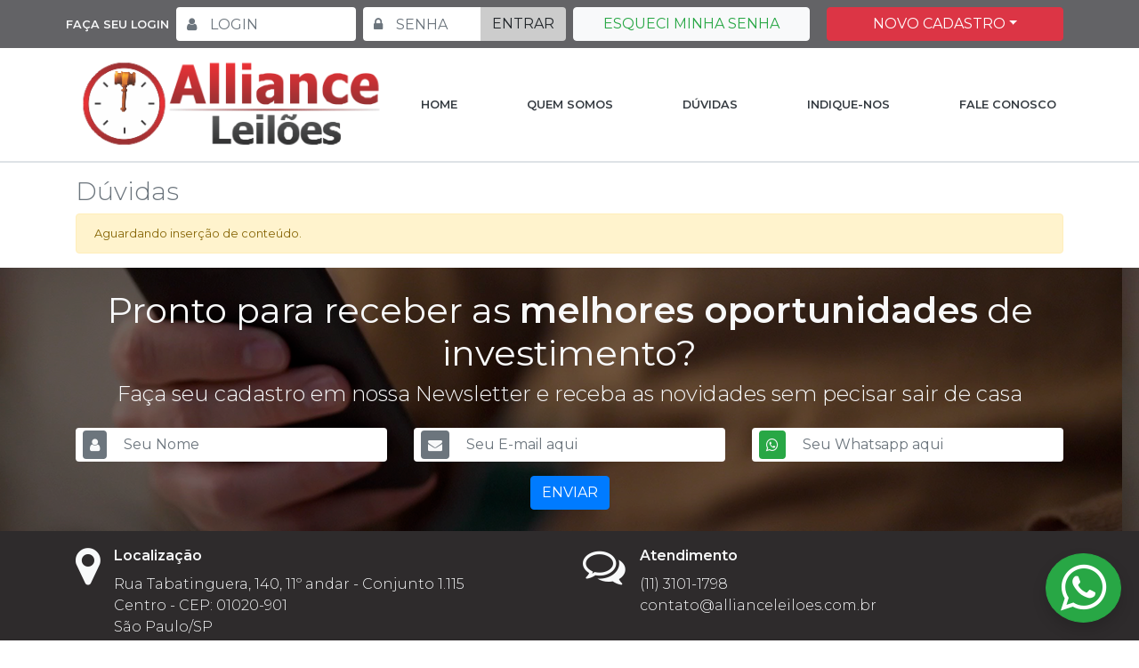

--- FILE ---
content_type: text/html; charset=UTF-8
request_url: https://www.allianceleiloes.com.br/pagina/duvidas
body_size: 4528
content:
<!doctype html>
<html lang="pt-BR">
	<head>
		<meta charset="UTF-8">
        <meta name="Description" content="Alliance Leilões">
        <meta name="Keywords" content="Alliance Leilões">
        <meta name="application-name" content="Alliance Leilões">
		<meta name="msapplication-TileColor" content="#000">
		<meta name="msapplication-navbutton-color" content="#000">
		<meta name="apple-mobile-web-app-capable" content="yes">
		<meta name="apple-mobile-web-app-status-bar-style" content="black-translucent">
		<meta name="apple-mobile-web-app-title" content="Alliance Leilões">
		<meta name="theme-color" content="#000">
		<meta name="viewport" content="width=device-width, initial-scale=1, shrink-to-fit=no">
		<meta name="author" content="Alliance Leilões">
        <meta name="format-detection" content="telephone=no">
        <meta name="SKYPE_TOOLBAR" content="SKYPE_TOOLBAR_PARSER_COMPATIBLE">
		<base href="https://www.allianceleiloes.com.br" target="_self">
		<link rel="icon" href="img/apple-touch-icon-114-precomposed.png">
		<link rel="stylesheet" href="https://stackpath.bootstrapcdn.com/bootstrap/4.4.1/css/bootstrap.min.css" integrity="sha384-Vkoo8x4CGsO3+Hhxv8T/Q5PaXtkKtu6ug5TOeNV6gBiFeWPGFN9MuhOf23Q9Ifjh" crossorigin="anonymous">
		<link rel="stylesheet" href="https://cdnjs.cloudflare.com/ajax/libs/font-awesome/4.7.0/css/font-awesome.min.css">
		<link rel="stylesheet" href="https://cdn.jsdelivr.net/gh/fancyapps/fancybox@3.5.6/dist/jquery.fancybox.min.css">
        <link rel="stylesheet" href="https://cdnjs.cloudflare.com/ajax/libs/slick-carousel/1.9.0/slick.min.css">
		<style type="text/css">body{opacity:0;transition:opacity .25s ease-in-out;-moz-transition:opacity .25s ease-in-out;-webkit-transition:opacity .25s ease-in-out}</style>
		<title>Alliance Leilões &raquo; Dúvidas</title>
	</head>
	<body>
		<header>
			<div class="container-fluid bg-1 fixed-top">
				<div class="container">
					<nav class="navbar navbar-expand-lg navbar-dark px-0">
						<a class="navbar-brand d-lg-none" href="#"><i class="fa fa-user"></i></a>
						<button class="navbar-toggler" type="button" data-toggle="collapse" data-target="#acessoMenu" aria-controls="acessoMenu" aria-expanded="false" aria-label="Toggle navigation">
							<span class="navbar-toggler-icon"></span>
						</button>
						<div class="collapse navbar-collapse row justify-content-lg-end" id="acessoMenu">
							<div class="col-lg-6 px-lg-1">
								<form action="login/entrar" method="post" enctype="application/x-www-form-urlencoded">
									<div class="row">
										<div class="col-lg-7 pr-lg-1 d-flex align-items-lg-center flex-lg-row flex-column">
											<p class="mb-0 small text-light font-weight-bold text-nowrap mr-2">FAÇA SEU LOGIN</p>
											<div class="input-group mb-lg-0 mb-2">
												<div class="input-group-prepend">
													<span class="input-group-text bg-white border-0 pr-1"><i class="fa fa-user text-secondary"></i></span>
												</div>
												<input type="text" class="form-control border-0" name="login" placeholder="LOGIN" required>
											</div>
										</div>
										<div class="col-lg-5 pl-lg-1">
											<div class="input-group mb-lg-0 mb-2">
												<div class="input-group-prepend">
													<span class="input-group-text bg-white border-0 pr-1"><i class="fa fa-lock text-secondary"></i></span>
												</div>
												<input type="password" class="form-control border-0" name="senha" placeholder="SENHA" required>
												<div class="input-group-append">
													<button type="submit" class="btn bg-3">ENTRAR</button>
												</div>
											</div>
										</div>
									</div>
									<input type="hidden" name="csrfid" value="MTkxOWZiOWZiN2Y5ZDQzZjZmN2VkMDM0N2E4ZTUzNGM=">
								</form>
							</div>
							<div class="col-lg-3 pl-lg-1">
								<a href="lembrar-senha" class="btn btn-light btn-block text-success mb-lg-0 mb-3">ESQUECI MINHA SENHA</a>
							</div>
							<div class="col-lg-3 pl-lg-1">
								<div class="dropdown">
									<button class="btn btn-block btn-danger dropdown-toggle" type="button" id="dropdownMenuButton" data-toggle="dropdown" aria-haspopup="true" aria-expanded="false">NOVO CADASTRO</button>
									<div class="dropdown-menu w-100" aria-labelledby="dropdownMenuButton">
										<a class="dropdown-item" href="cadastre-se/pessoa-fisica" title="Pessoa Física">Pessoa Fisica</a>
										<a class="dropdown-item" href="cadastre-se/pessoa-juridica" title="Pessoa Jurídica">Pessoa Jurídica</a>
									</div>
								</div>
							</div>
						</div>
					</nav>
				</div>
			</div>
			<div class="container-fluid padding-1 border-bottom">
				<div class="container">
					<nav class="navbar navbar-expand-lg navbar-light px-0">
						<a class="navbar-brand d-lg-none" href="pagina-inicial" title="Alliance Leilões">
							<img height="50" src="img/logotipo.gif" alt="Alliance Leilões">
						</a>
						<button class="navbar-toggler" type="button" data-toggle="collapse" data-target="#menuHeader" aria-controls="menuHeader" aria-expanded="false" aria-label="Toggle navigation">
							<span class="navbar-toggler-icon"></span>
						</button>
						<div class="collapse navbar-collapse row" id="menuHeader">
							<div class="col-lg-4 d-lg-block d-none">
								<a href="pagina-inicial" title="Alliance Leilões">
									<img class="img-fluid" src="img/logotipo.gif" alt="Alliance Leilões">
								</a>
							</div>
							<div class="col-lg-8">
								<ul class="navbar-nav justify-content-between font-weight-bold small text-lg-left text-center">
									<li class="nav-item">
										<a class="nav-link text-dark" href="pagina-inicial" title="Alliance Leilões">HOME</a>
									</li>
									<li class="nav-item">
										<a class="nav-link text-dark" href="quem-somos" title="Quem Somos">QUEM SOMOS</a>
									</li>
									<li class="nav-item">
										<a class="nav-link text-dark" href="pagina/duvidas" title="Dúvidas">DÚVIDAS</a>
									</li>
									<li class="nav-item">
										<a class="nav-link text-dark" href="formulario/indique-nos" title="Indique-nos">INDIQUE-NOS</a>
									</li>
									<li class="nav-item">
										<a class="nav-link text-dark" href="formulario/fale-conosco" title="Fale Conosco">FALE CONOSCO</a>
									</li>
								</ul>
							</div>
						</div>
					</nav>
				</div>
			</div>
		</header>
		<main class="border border-right-0 border-bottom-0 border-left-0 pt-3 custom-padding">
			<div class="container-fluid">
				<div class="container bg-white">
					<h3 class="text-secondary font-weight-light">Dúvidas</h3>
					<div class="alert alert-warning small" role="alert">Aguardando inserção de conteúdo.</div>
				</div>
			</div>
		</main>
		<footer>
			<div class="container-newsletter">
				<div class="container py-4">
					<h1 class="text-center text-light">Pronto para receber as <span class="font-weight-bold">melhores oportunidades</span> de investimento?</h1>
					<h4 class="text-light font-weight-light text-center mb-4">Faça seu cadastro em nossa Newsletter e receba as novidades sem pecisar sair de casa</h4>
					<form method="post" enctype="application/x-www-form-urlencoded" action="assinar-newsletter">
						<div class="row">
							<div class="col-lg-4">
								<div class="input-group mb-3">
									<div class="input-group-prepend">
										<span class="input-group-text px-2 py-0 bg-white border-0"><i class="fa fa-user bg-secondary p-2 text-light rounded"></i></span>
									</div>
									<input type="text" class="form-control border-0" name="nnome" placeholder="Seu Nome" required>
								</div>
							</div>
							<div class="col-lg-4">
								<div class="input-group mb-3">
									<div class="input-group-prepend">
										<span class="input-group-text px-2 py-0 bg-white border-0"><i class="fa fa-envelope bg-secondary p-2 text-light rounded"></i></span>
									</div>
									<input type="email" class="form-control border-0" name="nemail" placeholder="Seu E-mail aqui" required>
								</div>
							</div>
							<div class="col-lg-4">
								<div class="input-group mb-3">
									<div class="input-group-prepend">
										<span class="input-group-text px-2 py-0 bg-white border-0"><i class="fa fa-whatsapp bg-success p-2 text-light rounded"></i></span>
									</div>
									<input type="tel" class="form-control border-0" name="nwhatsapp" placeholder="Seu Whatsapp aqui">
								</div>
							</div>
							<div class="col-12">
								<div class="d-flex justify-content-center">
									<button type="submit" class="btn btn-primary">ENVIAR</button>
								</div>
							</div>
						</div>
					</form>
				</div>
			</div>
			<div class="container-fluid bg-4">
				<div class="container py-3">
					<div class="row">
						<div class="col-md-6">
							<div class="media text-light">
								<i class="fa fa-map-marker mr-3 fa-3x"></i>
								<div class="media-body">
									<p class="font-weight-bold mb-2">Localização</p>
									<p class="font-weight-light mb-0">Rua Tabatinguera, 140, 11º andar - Conjunto 1.115</p>
									<p class="font-weight-light mb-0">Centro - CEP: 01020-901</p>
									<p class="font-weight-light">São Paulo/SP</p>
								</div>
							</div>
						</div>
						<div class="col-md-6">
							<div class="media text-light">
								<i class="fa fa-comments-o mr-3 fa-3x"></i>
								<div class="media-body">
									<p class="font-weight-bold mb-2">Atendimento</p>
									<p class="font-weight-light mb-0">(11) 3101-1798</p>
									<p class="font-weight-light"><a href="/cdn-cgi/l/email-protection" class="__cf_email__" data-cfemail="2f4c40415b4e5b406f4e4343464e414c4a434a4643404a5c014c4042014d5d">[email&#160;protected]</a></p>
								</div>
							</div>
						</div>
					</div>
				</div>
			</div>
			<div class="container-fluid">
				<div class="container py-3">
					<div class="row">
						<div class="col-lg-3 d-flex justify-content-lg-start justify-content-center">
							<img class="img-fluid mb-lg-0 mb-3" src="img/logotipo.gif" alt="Alliance Leilões">
						</div>
						<div class="col-lg-9">
							<div class="d-flex flex-lg-row flex-column justify-content-between h-100 align-items-center small">
								<a class="text-secondary p-2" href="pagina/politica-de-privacidade" title="Política de Privacidade">POLÍTICA DE PRIVACIDADE</a>
								<a class="text-secondary p-2" href="pagina/termos-de-uso" title="Termos de Uso">TERMOS DE USO</a>
								<a class="text-secondary p-2" href="pagina/como-participar" title="Como Participar">COMO PARTICIPAR</a>
								<a class="text-secondary p-2" href="formulario/quero-vender" title="Quero Vender">QUERO VENDER</a>
								<a class="text-secondary p-2" href="formulario/quero-comprar" title="Quero Comprar">QUERO COMPRAR</a>
							</div>
						</div>
					</div>
				</div>
			</div>
			<div class="container-fluid position-relative">
				<div class="container py-3">
					<div class="row justify-content-center">
						<div class="col-lg-8">
							<p class="text-secondary small mb-lg-0">Todos os direitos reservados Alliance Leilões 2026. Proibido a reprodução total ou parcial do layout, seleção, organização e disposição do conteúdo audiovisual deste software nos termos da Lei n. º 9.609/98 e 9.610/98.</p>
						</div>
						<div class="col-lg-4 col-sm-6">
							<div class="d-flex justify-content-between align-items-center">
								<img height="40" src="img/cloudflare.png" alt="Cloudflare Inc.">
								<!-- Validador Jornal dos Leilões !--><div class=" mx-2 mb-md-0 mb-2" id="jornaldosleiloes"></div><script data-cfasync="false" src="/cdn-cgi/scripts/5c5dd728/cloudflare-static/email-decode.min.js"></script><script type="text/javascript" src="https://valida.jornaldosleiloes.com.br/seal_100x40.js" defer></script><!-- Utilização condicionada aos nossos termos de uso !-->
								<img height="25" src="img/copyright.png?e" alt="Agência NWS">
							</div>
						</div>
					</div>
				</div>
				<a href="https://api.whatsapp.com/send?phone=5511982452523&text=Alliance Leilões" class="btn btn-lg rounded-circle btn-success position-fixed shadow" style="z-index: 99; right: 1em; bottom: 1em" target="_blank" title="Atendimento via Whatsapp" data-toggle="tooltip" data-placement="top">
					<i class="fa fa-whatsapp fa-3x"></i>
				</a>
			</div>
		</footer>
        <link rel="stylesheet" href="css/styles.css?815461250">
		<script src="https://cdnjs.cloudflare.com/ajax/libs/jquery/3.4.1/jquery.min.js"></script>
		<script src="https://cdn.jsdelivr.net/npm/popper.js@1.16.0/dist/umd/popper.min.js" integrity="sha384-Q6E9RHvbIyZFJoft+2mJbHaEWldlvI9IOYy5n3zV9zzTtmI3UksdQRVvoxMfooAo" crossorigin="anonymous"></script>
		<script src="https://stackpath.bootstrapcdn.com/bootstrap/4.4.1/js/bootstrap.min.js" integrity="sha384-wfSDF2E50Y2D1uUdj0O3uMBJnjuUD4Ih7YwaYd1iqfktj0Uod8GCExl3Og8ifwB6" crossorigin="anonymous"></script>
		<script src="https://cdn.jsdelivr.net/gh/fancyapps/fancybox@3.5.6/dist/jquery.fancybox.min.js"></script>
		<script src="https://cdnjs.cloudflare.com/ajax/libs/jquery.mask/1.14.15/jquery.mask.min.js"></script>
		<script src="https://cdnjs.cloudflare.com/ajax/libs/bootbox.js/5.3.2/bootbox.min.js"></script>
        <script src="https://cdnjs.cloudflare.com/ajax/libs/slick-carousel/1.9.0/slick.min.js"></script>
		<script src="https://cdnjs.cloudflare.com/ajax/libs/moment.js/2.24.0/moment-with-locales.min.js" type="text/javascript"></script>
		<script src="https://www.allianceleiloes.com.br/js/scripts.js?1909126256" defer></script>
		<!-- Global site tag (gtag.js) - Google Analytics -->
		<script async src="https://www.googletagmanager.com/gtag/js?id=UA-30198027-1"></script>
		<script type="text/javascript">
			window.dataLayer = window.dataLayer || [];
			function gtag(){dataLayer.push(arguments);}
			gtag('js', new Date());
			gtag('config', 'UA-30198027-1');
			window.nyx = {
				google: "",
				analytics: "UA-30198027-1"
			}
		</script>
	<script defer src="https://static.cloudflareinsights.com/beacon.min.js/vcd15cbe7772f49c399c6a5babf22c1241717689176015" integrity="sha512-ZpsOmlRQV6y907TI0dKBHq9Md29nnaEIPlkf84rnaERnq6zvWvPUqr2ft8M1aS28oN72PdrCzSjY4U6VaAw1EQ==" data-cf-beacon='{"version":"2024.11.0","token":"bb9b62a72f6f4ee7a1cf82f831adf8ba","r":1,"server_timing":{"name":{"cfCacheStatus":true,"cfEdge":true,"cfExtPri":true,"cfL4":true,"cfOrigin":true,"cfSpeedBrain":true},"location_startswith":null}}' crossorigin="anonymous"></script>
</body>
</html>

--- FILE ---
content_type: text/css
request_url: https://www.allianceleiloes.com.br/css/styles.css?815461250
body_size: 685
content:
@import url(https://fonts.googleapis.com/css?family=Montserrat:300,400,600&display=swap);
body {
  font-family: Montserrat, sans-serif;
  overflow-x: hidden!important;
  opacity: 1
}
.btn.focus, .btn:focus {
  box-shadow: 0 0 !important
}
.slick-list > div {
  margin-left: 0
}
input:focus, select:focus {
  box-shadow: 0 0 !important
}
::selection {
  background: #636366;
  color: #fff
}
::-moz-selection {
  background: #636366;
  color: #fff
}
img {
  -webkit-user-select: none;
  -khtml-user-select: none;
  -moz-user-select: none;
  -o-user-select: none;
  user-select: none
}
a {
  text-decoration: none !important
}
a:hover {
  color: inherit
}
.bg-1{
	background-color: #636366
}
.bg-2{
	background-color: #973436
}
.bg-3{
	background-color: #cccccc
}
.bg-4{
	background-color: #2e2b2c
}
.leilao-banner {
  position: relative;
  display: block;
  height: 250px;
  background-size: cover !important;
  background-position: center !important;
  padding: 10px 20px;
  z-index: 0
}
.leilao-banner:before {
  content: "";
  position: absolute;
  left: 0;
  bottom: 0;
  width: 100%;
  height: 80px;
  background: linear-gradient(to top, #000, transparent);
  z-index: -1
}
.leilao-btn {
  width: 20px;
  height: 20px;
  display: flex;
  align-items: center;
  justify-content: center;
  border-radius: 50%
}
.leilao-btn i {
  font-size: .7rem
}
.leilao-pracas {
  height: 120px;
  overflow: hidden !important
}
.container-newsletter{
	background-image: url('../img/newsletter.png')
}
.padding-1 {
	padding-top: 56px;
}
@media(min-width: 996px) {
	.padding-1 {
		padding-top: 54px!important;
	}
}